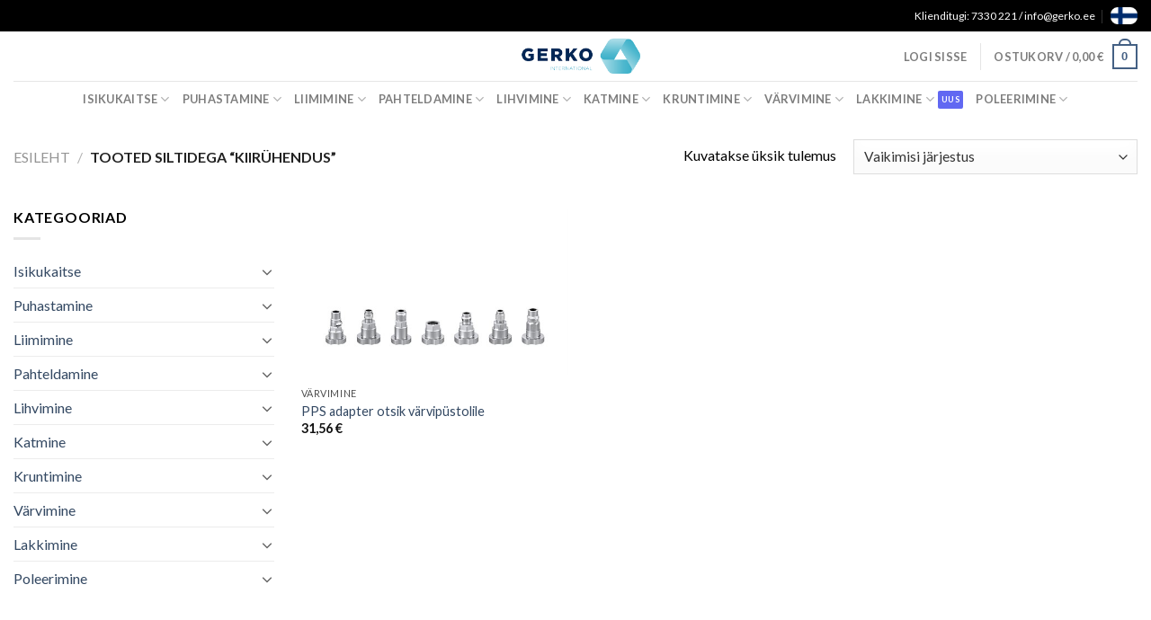

--- FILE ---
content_type: text/html; charset=UTF-8
request_url: https://gerko.ee/tootesilt/kiiruhendus/
body_size: 17466
content:
<!DOCTYPE html>
<!--[if IE 9 ]> <html lang="et" class="ie9 loading-site no-js"> <![endif]-->
<!--[if IE 8 ]> <html lang="et" class="ie8 loading-site no-js"> <![endif]-->
<!--[if (gte IE 9)|!(IE)]><!--><html lang="et" class="loading-site no-js"> <!--<![endif]-->
<head>
	<meta charset="UTF-8" />
	<link rel="profile" href="http://gmpg.org/xfn/11" />
	<link rel="pingback" href="https://gerko.ee/xmlrpc.php" />

	<script>(function(html){html.className = html.className.replace(/\bno-js\b/,'js')})(document.documentElement);</script>
<meta name='robots' content='index, follow, max-image-preview:large, max-snippet:-1, max-video-preview:-1' />
<meta name="viewport" content="width=device-width, initial-scale=1, maximum-scale=1" />
	<!-- This site is optimized with the Yoast SEO plugin v26.7 - https://yoast.com/wordpress/plugins/seo/ -->
	<title>kiirühendus - Gerko</title>
	<link rel="canonical" href="https://gerko.ee/tootesilt/kiiruhendus/" />
	<meta property="og:locale" content="et_EE" />
	<meta property="og:type" content="article" />
	<meta property="og:title" content="kiirühendus - Gerko" />
	<meta property="og:url" content="https://gerko.ee/tootesilt/kiiruhendus/" />
	<meta property="og:site_name" content="Gerko" />
	<meta name="twitter:card" content="summary_large_image" />
	<script type="application/ld+json" class="yoast-schema-graph">{"@context":"https://schema.org","@graph":[{"@type":"CollectionPage","@id":"https://gerko.ee/tootesilt/kiiruhendus/","url":"https://gerko.ee/tootesilt/kiiruhendus/","name":"kiirühendus - Gerko","isPartOf":{"@id":"https://www.gerko.ee/#website"},"primaryImageOfPage":{"@id":"https://gerko.ee/tootesilt/kiiruhendus/#primaryimage"},"image":{"@id":"https://gerko.ee/tootesilt/kiiruhendus/#primaryimage"},"thumbnailUrl":"https://gerko.ee/wp-content/uploads/2022/12/Gerko-adapters.jpg","breadcrumb":{"@id":"https://gerko.ee/tootesilt/kiiruhendus/#breadcrumb"},"inLanguage":"et"},{"@type":"ImageObject","inLanguage":"et","@id":"https://gerko.ee/tootesilt/kiiruhendus/#primaryimage","url":"https://gerko.ee/wp-content/uploads/2022/12/Gerko-adapters.jpg","contentUrl":"https://gerko.ee/wp-content/uploads/2022/12/Gerko-adapters.jpg","width":485,"height":314,"caption":"PPS adapter otsik värvipüstolile gerko"},{"@type":"BreadcrumbList","@id":"https://gerko.ee/tootesilt/kiiruhendus/#breadcrumb","itemListElement":[{"@type":"ListItem","position":1,"name":"Home","item":"https://www.gerko.ee/"},{"@type":"ListItem","position":2,"name":"kiirühendus"}]},{"@type":"WebSite","@id":"https://www.gerko.ee/#website","url":"https://www.gerko.ee/","name":"Gerko","description":"Sinu partner värvidega seotud toodetes","publisher":{"@id":"https://www.gerko.ee/#organization"},"potentialAction":[{"@type":"SearchAction","target":{"@type":"EntryPoint","urlTemplate":"https://www.gerko.ee/?s={search_term_string}"},"query-input":{"@type":"PropertyValueSpecification","valueRequired":true,"valueName":"search_term_string"}}],"inLanguage":"et"},{"@type":"Organization","@id":"https://www.gerko.ee/#organization","name":"Gerko","url":"https://www.gerko.ee/","logo":{"@type":"ImageObject","inLanguage":"et","@id":"https://www.gerko.ee/#/schema/logo/image/","url":"https://gerko.ee/wp-content/uploads/2022/10/logo.png","contentUrl":"https://gerko.ee/wp-content/uploads/2022/10/logo.png","width":239,"height":68,"caption":"Gerko"},"image":{"@id":"https://www.gerko.ee/#/schema/logo/image/"},"sameAs":["https://www.facebook.com/Gerko/","https://www.youtube.com/@gerkointernational3030"]}]}</script>
	<!-- / Yoast SEO plugin. -->


<link rel='dns-prefetch' href='//fonts.googleapis.com' />
<link rel="alternate" type="application/rss+xml" title="Gerko &raquo; RSS" href="https://gerko.ee/feed/" />
<link rel="alternate" type="application/rss+xml" title="Gerko &raquo; Kommentaaride RSS" href="https://gerko.ee/comments/feed/" />
<link rel="alternate" type="application/rss+xml" title="Gerko &raquo; kiirühendus Silt uudisevoog" href="https://gerko.ee/tootesilt/kiiruhendus/feed/" />
<style id='wp-img-auto-sizes-contain-inline-css' type='text/css'>
img:is([sizes=auto i],[sizes^="auto," i]){contain-intrinsic-size:3000px 1500px}
/*# sourceURL=wp-img-auto-sizes-contain-inline-css */
</style>
<style id='wp-emoji-styles-inline-css' type='text/css'>

	img.wp-smiley, img.emoji {
		display: inline !important;
		border: none !important;
		box-shadow: none !important;
		height: 1em !important;
		width: 1em !important;
		margin: 0 0.07em !important;
		vertical-align: -0.1em !important;
		background: none !important;
		padding: 0 !important;
	}
/*# sourceURL=wp-emoji-styles-inline-css */
</style>
<style id='wp-block-library-inline-css' type='text/css'>
:root{--wp-block-synced-color:#7a00df;--wp-block-synced-color--rgb:122,0,223;--wp-bound-block-color:var(--wp-block-synced-color);--wp-editor-canvas-background:#ddd;--wp-admin-theme-color:#007cba;--wp-admin-theme-color--rgb:0,124,186;--wp-admin-theme-color-darker-10:#006ba1;--wp-admin-theme-color-darker-10--rgb:0,107,160.5;--wp-admin-theme-color-darker-20:#005a87;--wp-admin-theme-color-darker-20--rgb:0,90,135;--wp-admin-border-width-focus:2px}@media (min-resolution:192dpi){:root{--wp-admin-border-width-focus:1.5px}}.wp-element-button{cursor:pointer}:root .has-very-light-gray-background-color{background-color:#eee}:root .has-very-dark-gray-background-color{background-color:#313131}:root .has-very-light-gray-color{color:#eee}:root .has-very-dark-gray-color{color:#313131}:root .has-vivid-green-cyan-to-vivid-cyan-blue-gradient-background{background:linear-gradient(135deg,#00d084,#0693e3)}:root .has-purple-crush-gradient-background{background:linear-gradient(135deg,#34e2e4,#4721fb 50%,#ab1dfe)}:root .has-hazy-dawn-gradient-background{background:linear-gradient(135deg,#faaca8,#dad0ec)}:root .has-subdued-olive-gradient-background{background:linear-gradient(135deg,#fafae1,#67a671)}:root .has-atomic-cream-gradient-background{background:linear-gradient(135deg,#fdd79a,#004a59)}:root .has-nightshade-gradient-background{background:linear-gradient(135deg,#330968,#31cdcf)}:root .has-midnight-gradient-background{background:linear-gradient(135deg,#020381,#2874fc)}:root{--wp--preset--font-size--normal:16px;--wp--preset--font-size--huge:42px}.has-regular-font-size{font-size:1em}.has-larger-font-size{font-size:2.625em}.has-normal-font-size{font-size:var(--wp--preset--font-size--normal)}.has-huge-font-size{font-size:var(--wp--preset--font-size--huge)}.has-text-align-center{text-align:center}.has-text-align-left{text-align:left}.has-text-align-right{text-align:right}.has-fit-text{white-space:nowrap!important}#end-resizable-editor-section{display:none}.aligncenter{clear:both}.items-justified-left{justify-content:flex-start}.items-justified-center{justify-content:center}.items-justified-right{justify-content:flex-end}.items-justified-space-between{justify-content:space-between}.screen-reader-text{border:0;clip-path:inset(50%);height:1px;margin:-1px;overflow:hidden;padding:0;position:absolute;width:1px;word-wrap:normal!important}.screen-reader-text:focus{background-color:#ddd;clip-path:none;color:#444;display:block;font-size:1em;height:auto;left:5px;line-height:normal;padding:15px 23px 14px;text-decoration:none;top:5px;width:auto;z-index:100000}html :where(.has-border-color){border-style:solid}html :where([style*=border-top-color]){border-top-style:solid}html :where([style*=border-right-color]){border-right-style:solid}html :where([style*=border-bottom-color]){border-bottom-style:solid}html :where([style*=border-left-color]){border-left-style:solid}html :where([style*=border-width]){border-style:solid}html :where([style*=border-top-width]){border-top-style:solid}html :where([style*=border-right-width]){border-right-style:solid}html :where([style*=border-bottom-width]){border-bottom-style:solid}html :where([style*=border-left-width]){border-left-style:solid}html :where(img[class*=wp-image-]){height:auto;max-width:100%}:where(figure){margin:0 0 1em}html :where(.is-position-sticky){--wp-admin--admin-bar--position-offset:var(--wp-admin--admin-bar--height,0px)}@media screen and (max-width:600px){html :where(.is-position-sticky){--wp-admin--admin-bar--position-offset:0px}}

/*# sourceURL=wp-block-library-inline-css */
</style><link rel='stylesheet' id='wc-blocks-style-css' href='https://gerko.ee/wp-content/plugins/woocommerce/assets/client/blocks/wc-blocks.css?ver=wc-10.3.7' type='text/css' media='all' />
<style id='global-styles-inline-css' type='text/css'>
:root{--wp--preset--aspect-ratio--square: 1;--wp--preset--aspect-ratio--4-3: 4/3;--wp--preset--aspect-ratio--3-4: 3/4;--wp--preset--aspect-ratio--3-2: 3/2;--wp--preset--aspect-ratio--2-3: 2/3;--wp--preset--aspect-ratio--16-9: 16/9;--wp--preset--aspect-ratio--9-16: 9/16;--wp--preset--color--black: #000000;--wp--preset--color--cyan-bluish-gray: #abb8c3;--wp--preset--color--white: #ffffff;--wp--preset--color--pale-pink: #f78da7;--wp--preset--color--vivid-red: #cf2e2e;--wp--preset--color--luminous-vivid-orange: #ff6900;--wp--preset--color--luminous-vivid-amber: #fcb900;--wp--preset--color--light-green-cyan: #7bdcb5;--wp--preset--color--vivid-green-cyan: #00d084;--wp--preset--color--pale-cyan-blue: #8ed1fc;--wp--preset--color--vivid-cyan-blue: #0693e3;--wp--preset--color--vivid-purple: #9b51e0;--wp--preset--gradient--vivid-cyan-blue-to-vivid-purple: linear-gradient(135deg,rgb(6,147,227) 0%,rgb(155,81,224) 100%);--wp--preset--gradient--light-green-cyan-to-vivid-green-cyan: linear-gradient(135deg,rgb(122,220,180) 0%,rgb(0,208,130) 100%);--wp--preset--gradient--luminous-vivid-amber-to-luminous-vivid-orange: linear-gradient(135deg,rgb(252,185,0) 0%,rgb(255,105,0) 100%);--wp--preset--gradient--luminous-vivid-orange-to-vivid-red: linear-gradient(135deg,rgb(255,105,0) 0%,rgb(207,46,46) 100%);--wp--preset--gradient--very-light-gray-to-cyan-bluish-gray: linear-gradient(135deg,rgb(238,238,238) 0%,rgb(169,184,195) 100%);--wp--preset--gradient--cool-to-warm-spectrum: linear-gradient(135deg,rgb(74,234,220) 0%,rgb(151,120,209) 20%,rgb(207,42,186) 40%,rgb(238,44,130) 60%,rgb(251,105,98) 80%,rgb(254,248,76) 100%);--wp--preset--gradient--blush-light-purple: linear-gradient(135deg,rgb(255,206,236) 0%,rgb(152,150,240) 100%);--wp--preset--gradient--blush-bordeaux: linear-gradient(135deg,rgb(254,205,165) 0%,rgb(254,45,45) 50%,rgb(107,0,62) 100%);--wp--preset--gradient--luminous-dusk: linear-gradient(135deg,rgb(255,203,112) 0%,rgb(199,81,192) 50%,rgb(65,88,208) 100%);--wp--preset--gradient--pale-ocean: linear-gradient(135deg,rgb(255,245,203) 0%,rgb(182,227,212) 50%,rgb(51,167,181) 100%);--wp--preset--gradient--electric-grass: linear-gradient(135deg,rgb(202,248,128) 0%,rgb(113,206,126) 100%);--wp--preset--gradient--midnight: linear-gradient(135deg,rgb(2,3,129) 0%,rgb(40,116,252) 100%);--wp--preset--font-size--small: 13px;--wp--preset--font-size--medium: 20px;--wp--preset--font-size--large: 36px;--wp--preset--font-size--x-large: 42px;--wp--preset--spacing--20: 0.44rem;--wp--preset--spacing--30: 0.67rem;--wp--preset--spacing--40: 1rem;--wp--preset--spacing--50: 1.5rem;--wp--preset--spacing--60: 2.25rem;--wp--preset--spacing--70: 3.38rem;--wp--preset--spacing--80: 5.06rem;--wp--preset--shadow--natural: 6px 6px 9px rgba(0, 0, 0, 0.2);--wp--preset--shadow--deep: 12px 12px 50px rgba(0, 0, 0, 0.4);--wp--preset--shadow--sharp: 6px 6px 0px rgba(0, 0, 0, 0.2);--wp--preset--shadow--outlined: 6px 6px 0px -3px rgb(255, 255, 255), 6px 6px rgb(0, 0, 0);--wp--preset--shadow--crisp: 6px 6px 0px rgb(0, 0, 0);}:where(.is-layout-flex){gap: 0.5em;}:where(.is-layout-grid){gap: 0.5em;}body .is-layout-flex{display: flex;}.is-layout-flex{flex-wrap: wrap;align-items: center;}.is-layout-flex > :is(*, div){margin: 0;}body .is-layout-grid{display: grid;}.is-layout-grid > :is(*, div){margin: 0;}:where(.wp-block-columns.is-layout-flex){gap: 2em;}:where(.wp-block-columns.is-layout-grid){gap: 2em;}:where(.wp-block-post-template.is-layout-flex){gap: 1.25em;}:where(.wp-block-post-template.is-layout-grid){gap: 1.25em;}.has-black-color{color: var(--wp--preset--color--black) !important;}.has-cyan-bluish-gray-color{color: var(--wp--preset--color--cyan-bluish-gray) !important;}.has-white-color{color: var(--wp--preset--color--white) !important;}.has-pale-pink-color{color: var(--wp--preset--color--pale-pink) !important;}.has-vivid-red-color{color: var(--wp--preset--color--vivid-red) !important;}.has-luminous-vivid-orange-color{color: var(--wp--preset--color--luminous-vivid-orange) !important;}.has-luminous-vivid-amber-color{color: var(--wp--preset--color--luminous-vivid-amber) !important;}.has-light-green-cyan-color{color: var(--wp--preset--color--light-green-cyan) !important;}.has-vivid-green-cyan-color{color: var(--wp--preset--color--vivid-green-cyan) !important;}.has-pale-cyan-blue-color{color: var(--wp--preset--color--pale-cyan-blue) !important;}.has-vivid-cyan-blue-color{color: var(--wp--preset--color--vivid-cyan-blue) !important;}.has-vivid-purple-color{color: var(--wp--preset--color--vivid-purple) !important;}.has-black-background-color{background-color: var(--wp--preset--color--black) !important;}.has-cyan-bluish-gray-background-color{background-color: var(--wp--preset--color--cyan-bluish-gray) !important;}.has-white-background-color{background-color: var(--wp--preset--color--white) !important;}.has-pale-pink-background-color{background-color: var(--wp--preset--color--pale-pink) !important;}.has-vivid-red-background-color{background-color: var(--wp--preset--color--vivid-red) !important;}.has-luminous-vivid-orange-background-color{background-color: var(--wp--preset--color--luminous-vivid-orange) !important;}.has-luminous-vivid-amber-background-color{background-color: var(--wp--preset--color--luminous-vivid-amber) !important;}.has-light-green-cyan-background-color{background-color: var(--wp--preset--color--light-green-cyan) !important;}.has-vivid-green-cyan-background-color{background-color: var(--wp--preset--color--vivid-green-cyan) !important;}.has-pale-cyan-blue-background-color{background-color: var(--wp--preset--color--pale-cyan-blue) !important;}.has-vivid-cyan-blue-background-color{background-color: var(--wp--preset--color--vivid-cyan-blue) !important;}.has-vivid-purple-background-color{background-color: var(--wp--preset--color--vivid-purple) !important;}.has-black-border-color{border-color: var(--wp--preset--color--black) !important;}.has-cyan-bluish-gray-border-color{border-color: var(--wp--preset--color--cyan-bluish-gray) !important;}.has-white-border-color{border-color: var(--wp--preset--color--white) !important;}.has-pale-pink-border-color{border-color: var(--wp--preset--color--pale-pink) !important;}.has-vivid-red-border-color{border-color: var(--wp--preset--color--vivid-red) !important;}.has-luminous-vivid-orange-border-color{border-color: var(--wp--preset--color--luminous-vivid-orange) !important;}.has-luminous-vivid-amber-border-color{border-color: var(--wp--preset--color--luminous-vivid-amber) !important;}.has-light-green-cyan-border-color{border-color: var(--wp--preset--color--light-green-cyan) !important;}.has-vivid-green-cyan-border-color{border-color: var(--wp--preset--color--vivid-green-cyan) !important;}.has-pale-cyan-blue-border-color{border-color: var(--wp--preset--color--pale-cyan-blue) !important;}.has-vivid-cyan-blue-border-color{border-color: var(--wp--preset--color--vivid-cyan-blue) !important;}.has-vivid-purple-border-color{border-color: var(--wp--preset--color--vivid-purple) !important;}.has-vivid-cyan-blue-to-vivid-purple-gradient-background{background: var(--wp--preset--gradient--vivid-cyan-blue-to-vivid-purple) !important;}.has-light-green-cyan-to-vivid-green-cyan-gradient-background{background: var(--wp--preset--gradient--light-green-cyan-to-vivid-green-cyan) !important;}.has-luminous-vivid-amber-to-luminous-vivid-orange-gradient-background{background: var(--wp--preset--gradient--luminous-vivid-amber-to-luminous-vivid-orange) !important;}.has-luminous-vivid-orange-to-vivid-red-gradient-background{background: var(--wp--preset--gradient--luminous-vivid-orange-to-vivid-red) !important;}.has-very-light-gray-to-cyan-bluish-gray-gradient-background{background: var(--wp--preset--gradient--very-light-gray-to-cyan-bluish-gray) !important;}.has-cool-to-warm-spectrum-gradient-background{background: var(--wp--preset--gradient--cool-to-warm-spectrum) !important;}.has-blush-light-purple-gradient-background{background: var(--wp--preset--gradient--blush-light-purple) !important;}.has-blush-bordeaux-gradient-background{background: var(--wp--preset--gradient--blush-bordeaux) !important;}.has-luminous-dusk-gradient-background{background: var(--wp--preset--gradient--luminous-dusk) !important;}.has-pale-ocean-gradient-background{background: var(--wp--preset--gradient--pale-ocean) !important;}.has-electric-grass-gradient-background{background: var(--wp--preset--gradient--electric-grass) !important;}.has-midnight-gradient-background{background: var(--wp--preset--gradient--midnight) !important;}.has-small-font-size{font-size: var(--wp--preset--font-size--small) !important;}.has-medium-font-size{font-size: var(--wp--preset--font-size--medium) !important;}.has-large-font-size{font-size: var(--wp--preset--font-size--large) !important;}.has-x-large-font-size{font-size: var(--wp--preset--font-size--x-large) !important;}
/*# sourceURL=global-styles-inline-css */
</style>

<style id='classic-theme-styles-inline-css' type='text/css'>
/*! This file is auto-generated */
.wp-block-button__link{color:#fff;background-color:#32373c;border-radius:9999px;box-shadow:none;text-decoration:none;padding:calc(.667em + 2px) calc(1.333em + 2px);font-size:1.125em}.wp-block-file__button{background:#32373c;color:#fff;text-decoration:none}
/*# sourceURL=/wp-includes/css/classic-themes.min.css */
</style>
<style id='woocommerce-inline-inline-css' type='text/css'>
.woocommerce form .form-row .required { visibility: visible; }
/*# sourceURL=woocommerce-inline-inline-css */
</style>
<link rel='stylesheet' id='brands-styles-css' href='https://gerko.ee/wp-content/plugins/woocommerce/assets/css/brands.css?ver=10.3.7' type='text/css' media='all' />
<link rel='stylesheet' id='flatsome-main-css' href='https://gerko.ee/wp-content/themes/flatsome/assets/css/flatsome.css?ver=3.14.3' type='text/css' media='all' />
<style id='flatsome-main-inline-css' type='text/css'>
@font-face {
				font-family: "fl-icons";
				font-display: block;
				src: url(https://gerko.ee/wp-content/themes/flatsome/assets/css/icons/fl-icons.eot?v=3.14.3);
				src:
					url(https://gerko.ee/wp-content/themes/flatsome/assets/css/icons/fl-icons.eot#iefix?v=3.14.3) format("embedded-opentype"),
					url(https://gerko.ee/wp-content/themes/flatsome/assets/css/icons/fl-icons.woff2?v=3.14.3) format("woff2"),
					url(https://gerko.ee/wp-content/themes/flatsome/assets/css/icons/fl-icons.ttf?v=3.14.3) format("truetype"),
					url(https://gerko.ee/wp-content/themes/flatsome/assets/css/icons/fl-icons.woff?v=3.14.3) format("woff"),
					url(https://gerko.ee/wp-content/themes/flatsome/assets/css/icons/fl-icons.svg?v=3.14.3#fl-icons) format("svg");
			}
/*# sourceURL=flatsome-main-inline-css */
</style>
<link rel='stylesheet' id='flatsome-shop-css' href='https://gerko.ee/wp-content/themes/flatsome/assets/css/flatsome-shop.css?ver=3.14.3' type='text/css' media='all' />
<link rel='stylesheet' id='flatsome-style-css' href='https://gerko.ee/wp-content/themes/flatsome/style.css?ver=3.14.3' type='text/css' media='all' />
<link rel='stylesheet' id='flatsome-googlefonts-css' href='//fonts.googleapis.com/css?family=Lato%3Aregular%2C700%2C400%2C700%7CDancing+Script%3Aregular%2C400&#038;display=swap&#038;ver=3.9' type='text/css' media='all' />
<script type="text/javascript" src="https://gerko.ee/wp-includes/js/jquery/jquery.min.js?ver=3.7.1" id="jquery-core-js"></script>
<script type="text/javascript" src="https://gerko.ee/wp-includes/js/jquery/jquery-migrate.min.js?ver=3.4.1" id="jquery-migrate-js"></script>
<script type="text/javascript" src="https://gerko.ee/wp-content/plugins/woocommerce/assets/js/jquery-blockui/jquery.blockUI.min.js?ver=2.7.0-wc.10.3.7" id="wc-jquery-blockui-js" defer="defer" data-wp-strategy="defer"></script>
<script type="text/javascript" id="wc-add-to-cart-js-extra">
/* <![CDATA[ */
var wc_add_to_cart_params = {"ajax_url":"/wp-admin/admin-ajax.php","wc_ajax_url":"/?wc-ajax=%%endpoint%%","i18n_view_cart":"Vaata ostukorvi","cart_url":"https://gerko.ee","is_cart":"","cart_redirect_after_add":"no"};
//# sourceURL=wc-add-to-cart-js-extra
/* ]]> */
</script>
<script type="text/javascript" src="https://gerko.ee/wp-content/plugins/woocommerce/assets/js/frontend/add-to-cart.min.js?ver=10.3.7" id="wc-add-to-cart-js" defer="defer" data-wp-strategy="defer"></script>
<script type="text/javascript" src="https://gerko.ee/wp-content/plugins/woocommerce/assets/js/js-cookie/js.cookie.min.js?ver=2.1.4-wc.10.3.7" id="wc-js-cookie-js" defer="defer" data-wp-strategy="defer"></script>
<script type="text/javascript" id="woocommerce-js-extra">
/* <![CDATA[ */
var woocommerce_params = {"ajax_url":"/wp-admin/admin-ajax.php","wc_ajax_url":"/?wc-ajax=%%endpoint%%","i18n_password_show":"Show password","i18n_password_hide":"Hide password"};
//# sourceURL=woocommerce-js-extra
/* ]]> */
</script>
<script type="text/javascript" src="https://gerko.ee/wp-content/plugins/woocommerce/assets/js/frontend/woocommerce.min.js?ver=10.3.7" id="woocommerce-js" defer="defer" data-wp-strategy="defer"></script>
<link rel="https://api.w.org/" href="https://gerko.ee/wp-json/" /><link rel="alternate" title="JSON" type="application/json" href="https://gerko.ee/wp-json/wp/v2/product_tag/241" /><link rel="EditURI" type="application/rsd+xml" title="RSD" href="https://gerko.ee/xmlrpc.php?rsd" />
<meta name="generator" content="WordPress 6.9" />
<meta name="generator" content="WooCommerce 10.3.7" />
<style>.bg{opacity: 0; transition: opacity 1s; -webkit-transition: opacity 1s;} .bg-loaded{opacity: 1;}</style><!--[if IE]><link rel="stylesheet" type="text/css" href="https://gerko.ee/wp-content/themes/flatsome/assets/css/ie-fallback.css"><script src="//cdnjs.cloudflare.com/ajax/libs/html5shiv/3.6.1/html5shiv.js"></script><script>var head = document.getElementsByTagName('head')[0],style = document.createElement('style');style.type = 'text/css';style.styleSheet.cssText = ':before,:after{content:none !important';head.appendChild(style);setTimeout(function(){head.removeChild(style);}, 0);</script><script src="https://gerko.ee/wp-content/themes/flatsome/assets/libs/ie-flexibility.js"></script><![endif]-->	<noscript><style>.woocommerce-product-gallery{ opacity: 1 !important; }</style></noscript>
	<link rel="icon" href="https://gerko.ee/wp-content/uploads/2022/12/309074360_647619470392023_4357193401093107232_n-removebg-preview-100x100.png" sizes="32x32" />
<link rel="icon" href="https://gerko.ee/wp-content/uploads/2022/12/309074360_647619470392023_4357193401093107232_n-removebg-preview-280x280.png" sizes="192x192" />
<link rel="apple-touch-icon" href="https://gerko.ee/wp-content/uploads/2022/12/309074360_647619470392023_4357193401093107232_n-removebg-preview-280x280.png" />
<meta name="msapplication-TileImage" content="https://gerko.ee/wp-content/uploads/2022/12/309074360_647619470392023_4357193401093107232_n-removebg-preview-280x280.png" />
<style id="custom-css" type="text/css">:root {--primary-color: #446084;}.full-width .ubermenu-nav, .container, .row{max-width: 1320px}.row.row-collapse{max-width: 1290px}.row.row-small{max-width: 1312.5px}.row.row-large{max-width: 1350px}.header-main{height: 55px}#logo img{max-height: 55px}#logo{width:148px;}.header-bottom{min-height: 32px}.header-top{min-height: 35px}.transparent .header-main{height: 30px}.transparent #logo img{max-height: 30px}.has-transparent + .page-title:first-of-type,.has-transparent + #main > .page-title,.has-transparent + #main > div > .page-title,.has-transparent + #main .page-header-wrapper:first-of-type .page-title{padding-top: 110px;}.transparent .header-wrapper{background-color: #ffffff!important;}.transparent .top-divider{display: none;}.header.show-on-scroll,.stuck .header-main{height:70px!important}.stuck #logo img{max-height: 70px!important}.search-form{ width: 100%;}.header-bottom {background-color: #ffffff}.top-bar-nav > li > a{line-height: 16px }.header-main .nav > li > a{line-height: 16px }.header-bottom-nav > li > a{line-height: 20px }@media (max-width: 549px) {.header-main{height: 70px}#logo img{max-height: 70px}}.header-top{background-color:#000000!important;}/* Background Color */[data-icon-label]:after, .secondary.is-underline:hover,.secondary.is-outline:hover,.icon-label,.button.secondary:not(.is-outline),.button.alt:not(.is-outline), .badge-inner.on-sale, .button.checkout, .single_add_to_cart_button, .current .breadcrumb-step{ background-color:#2d7e17; }[data-text-bg="secondary"]{background-color: #2d7e17;}/* Color */.secondary.is-underline,.secondary.is-link, .secondary.is-outline,.stars a.active, .star-rating:before, .woocommerce-page .star-rating:before,.star-rating span:before, .color-secondary{color: #2d7e17}/* Color !important */[data-text-color="secondary"]{color: #2d7e17!important;}/* Border */.secondary.is-outline:hover{border-color:#2d7e17}body{font-family:"Lato", sans-serif}body{font-weight: 400}body{color: #000000}.nav > li > a {font-family:"Lato", sans-serif;}.mobile-sidebar-levels-2 .nav > li > ul > li > a {font-family:"Lato", sans-serif;}.nav > li > a {font-weight: 700;}.mobile-sidebar-levels-2 .nav > li > ul > li > a {font-weight: 700;}h1,h2,h3,h4,h5,h6,.heading-font, .off-canvas-center .nav-sidebar.nav-vertical > li > a{font-family: "Lato", sans-serif;}h1,h2,h3,h4,h5,h6,.heading-font,.banner h1,.banner h2{font-weight: 700;}button,.button{text-transform: none;}.alt-font{font-family: "Dancing Script", sans-serif;}.alt-font{font-weight: 400!important;}@media screen and (min-width: 550px){.products .box-vertical .box-image{min-width: 600px!important;width: 600px!important;}}.footer-2{background-color: #ffffff}.absolute-footer, html{background-color: #ffffff}/* Custom CSS */.label-new.menu-item>a:after, .label-hot.menu-item>a:after, .label-sale.menu-item>a:after, .label-popular.menu-item>a:after, .label-custom.menu-item>a:after {text-transform: uppercase;font-size: 9px;font-weight: bolder;padding: 4px;border-radius: 2px;line-height: 12px;top: 1px;letter-spacing: 0.05em;margin-left: 4px;display: inline-block;position: relative;}.label-new.menu-item>a:after {content: 'Uus' !important; /* Change Text */background-color: #6168F2;/* Change BG color */color: #FFFFFF; /* Change Text color */}.label-hot.menu-item>a:after {content: 'Hot !important';background-color: #35CE9D;color: #FFFFFF;}.label-sale.menu-item>a:after {content: 'Sale' !important;background-color: #FC6070;color: #FFFFFF;}.label-custom.menu-item > a:after {content: 'Custom';background-color: #262626;color: #FFFFFF;}.label-new.menu-item > a:after{content:"New";}.label-hot.menu-item > a:after{content:"Hot";}.label-sale.menu-item > a:after{content:"Sale";}.label-popular.menu-item > a:after{content:"Popular";}</style>		<style type="text/css" id="wp-custom-css">
			
#main > div.checkout-page-title.page-title{ display:none }

.large-7 {
    max-width: 100%;
    flex-basis: 100%;
		padding-bottom: 0px;
}

.large-5 {
    max-width: 100%;
    flex-basis: 100%;
}

element.style {
    display: flex;
    flex-direction: row;
    justify-content: center;
    align-items: center;
}

.has-border {
    border: 0px solid #446084;
    padding: 0px 3px 30px;
}

ul.wc_payment_methods.payment_methods.methods {
    display: flex;
    justify-content: center;
    align-items: center;
		gap: 20px;
		flex-wrap: wrap;
}

#order_review > table > thead {
    display: none;
}

h3#order_review_heading {
    display: none;
}

#order_review > table > tbody {
    display: none;
}


#order_review > table > tfoot > tr.cart-subtotal {
    display: none;
}

.woocommerce-billing-fields__field-wrapper {
    padding: 0 20% 0 20%;
}

ul#shipping_method {
    display: flex;
    align-content: center;
    justify-content: center;
    align-items: center;
		gap: 20px;
		flex-wrap: wrap;
}

[type="radio"] {
	opacity:0;
	position: fixed;
  width: 0;
}

[type="radio"] + label {
    display: inline-block;
    background-color: #ddd;
    padding: 10px 20px;
    border: 2px solid #40e2f7;
    border-radius: 4px;
		cursor:pointer;
}

[type="radio"]:checked + label {
    background-color:#40e2f7;
    border-color: #40e2f7;
}

[type="radio"] + label:hover {
  background-color: #dfd;
}

/* all kahtlane kas jätta või jätta tekst aind mitte pilt */

#payment > ul > li.wc_payment_method.payment_method_swedbank > label {
    color: transparent;
    text-indent: -71px;
    width: 100%;
    display: flex;
    overflow: hidden;
}

#payment > ul > li.wc_payment_method.payment_method_seb > label {
    color: transparent;
    text-indent: -20px;
    width: 100%;
    display: flex;
    overflow: hidden;
}

#payment > ul > li.wc_payment_method.payment_method_lhv > label {
    color: transparent;
    text-indent: -30px;
    width: 100%;
    display: flex;
    overflow: hidden;
}

#payment > ul > li.wc_payment_method.payment_method_krediidipank > label {
    color: transparent;
    text-indent: -71px;
    width: 100%;
    display: flex;
    overflow: hidden;
}

#payment > ul > li.wc_payment_method.payment_method_nordea_ipizza > label {
    color: transparent;
    text-indent: -71px;
    width: 100%;
    display: flex;
    overflow: hidden;
}

/* Ei näita OSC kulleri ajavahemikke */
/*
#order_review > table > tfoot > tr.wc_shipping_smartpost.wc-esm-method--smartpost-courier {
    display: none;
}
*/

/* OSC kuller viimaseks */

#shipping_method > li:nth-child(2) {
    order: 1;
}

#payment > div {
    display: flex;
		flex-direction: column;
		align-items: center;
    justify-content: center;
		padding-top: 20px;
}

#main > div.cart-container.container.page-wrapper.page-checkout > div > h3:nth-child(4) > div > div.woocommerce.row.row-large.row-divided > div.col.large-7.pb-0 > form > div > table > tbody > tr:nth-child(3) {
	display: none;
}

/* et pangalinkidel borderit ei oleks */

.payment_methods li+li {
    padding-top: 0px; 
    border-top: 0px solid #ececec; 
}

/* Riik piirkond Eesti peab olema aga ma peidan lihtsalt ära */

p#billing_country_field {
    opacity: 0%;
    font-size: 1px;
}


/* Eemaldab LISAINFO */
#customer_details > div:nth-child(2) > div.woocommerce-additional-fields > h3 {
    opacity: 0%;
    font-size: 1px;
}

/* teeb kogusumma korralikumaks */
tr.order-total {
    display: flex;
    align-content: center;
    align-items: center;
    justify-content: flex-start;
    padding-top: 20px;
}

.shop_table thead th, .shop_table .order-total td, .shop_table .order-total th {
    border-width: 0px;
}

button#place_order {
    margin-left: 20px;
		border-radius: 4px;
		width: 50%
}

/* Paypal joondus */
div#ppc-button-ppcp-gateway {
    display: flex;
    align-content: center;
    justify-content: center;
    align-items: center;
}

/* Paypal kast teistega sama suureks */
#payment > ul > li.wc_payment_method.payment_method_ppcp-gateway > label {
    display: flex;
}


img {
    border-radius: 0.5rem;
    object-fit: fill !important;
}

#payment > ul > li.wc_payment_method.payment_method_krediidipank > label > img {
    width: 70px;
    height: 31px;
}		</style>
		</head>

<body class="archive tax-product_tag term-kiiruhendus term-241 wp-theme-flatsome theme-flatsome woocommerce woocommerce-page woocommerce-no-js full-width lightbox nav-dropdown-has-arrow nav-dropdown-has-shadow nav-dropdown-has-border">


<a class="skip-link screen-reader-text" href="#main">Skip to content</a>

<div id="wrapper">

	
	<header id="header" class="header has-sticky sticky-jump">
		<div class="header-wrapper">
			<div id="top-bar" class="header-top hide-for-sticky nav-dark">
    <div class="flex-row container">
      <div class="flex-col hide-for-medium flex-left">
          <ul class="nav nav-left medium-nav-center nav-small  nav-divided">
                        </ul>
      </div>

      <div class="flex-col hide-for-medium flex-center">
          <ul class="nav nav-center nav-small  nav-divided">
                        </ul>
      </div>

      <div class="flex-col hide-for-medium flex-right">
         <ul class="nav top-bar-nav nav-right nav-small  nav-divided">
              <li class="html custom html_top_right_text">Klienditugi: 7330 221 / info@gerko.ee</li><li class="html custom html_topbar_right"><a href=https://www.gerko.fi><img src="https://www.gerko.ee/wp-content/uploads/2024/05/Flag_of_Finland.svg.png" width=30></a></li>          </ul>
      </div>

            <div class="flex-col show-for-medium flex-grow">
          <ul class="nav nav-center nav-small mobile-nav  nav-divided">
              <li class="html custom html_topbar_left">Klienditugi: +372 7330 221 / info@gerko.ee</li>          </ul>
      </div>
      
    </div>
</div>
<div id="masthead" class="header-main show-logo-center">
      <div class="header-inner flex-row container logo-center medium-logo-center" role="navigation">

          <!-- Logo -->
          <div id="logo" class="flex-col logo">
            <!-- Header logo -->
<a href="https://gerko.ee/" title="Gerko - Sinu partner värvidega seotud toodetes" rel="home">
    <img width="148" height="55" src="http://gerko.ee/wp-content/uploads/2022/12/logo-removebg-preview.png" class="header_logo header-logo" alt="Gerko"/><img  width="148" height="55" src="http://gerko.ee/wp-content/uploads/2022/12/logo-removebg-preview.png" class="header-logo-dark" alt="Gerko"/></a>
          </div>

          <!-- Mobile Left Elements -->
          <div class="flex-col show-for-medium flex-left">
            <ul class="mobile-nav nav nav-left ">
              <li class="nav-icon has-icon">
  		<a href="#" data-open="#main-menu" data-pos="left" data-bg="main-menu-overlay" data-color="" class="is-small" aria-label="Menu" aria-controls="main-menu" aria-expanded="false">
		
		  <i class="icon-menu" ></i>
		  		</a>
	</li>            </ul>
          </div>

          <!-- Left Elements -->
          <div class="flex-col hide-for-medium flex-left
            ">
            <ul class="header-nav header-nav-main nav nav-left  nav-uppercase" >
                          </ul>
          </div>

          <!-- Right Elements -->
          <div class="flex-col hide-for-medium flex-right">
            <ul class="header-nav header-nav-main nav nav-right  nav-uppercase">
              <li class="account-item has-icon
    "
>

<a href="https://gerko.ee/my-account/"
    class="nav-top-link nav-top-not-logged-in "
    data-open="#login-form-popup"  >
    <span>
    Logi sisse      </span>
  
</a>



</li>
<li class="header-divider"></li><li class="cart-item has-icon has-dropdown">

<a href="https://gerko.ee" title="Ostukorv" class="header-cart-link is-small">


<span class="header-cart-title">
   Ostukorv   /      <span class="cart-price"><span class="woocommerce-Price-amount amount"><bdi>0,00&nbsp;<span class="woocommerce-Price-currencySymbol">&euro;</span></bdi></span></span>
  </span>

    <span class="cart-icon image-icon">
    <strong>0</strong>
  </span>
  </a>

 <ul class="nav-dropdown nav-dropdown-default">
    <li class="html widget_shopping_cart">
      <div class="widget_shopping_cart_content">
        

	<p class="woocommerce-mini-cart__empty-message">Ostukorvis ei ole tooteid.</p>


      </div>
    </li>
     </ul>

</li>
            </ul>
          </div>

          <!-- Mobile Right Elements -->
          <div class="flex-col show-for-medium flex-right">
            <ul class="mobile-nav nav nav-right ">
              <li class="cart-item has-icon">

      <a href="https://gerko.ee" class="header-cart-link off-canvas-toggle nav-top-link is-small" data-open="#cart-popup" data-class="off-canvas-cart" title="Ostukorv" data-pos="right">
  
    <span class="cart-icon image-icon">
    <strong>0</strong>
  </span>
  </a>


  <!-- Cart Sidebar Popup -->
  <div id="cart-popup" class="mfp-hide widget_shopping_cart">
  <div class="cart-popup-inner inner-padding">
      <div class="cart-popup-title text-center">
          <h4 class="uppercase">Ostukorv</h4>
          <div class="is-divider"></div>
      </div>
      <div class="widget_shopping_cart_content">
          

	<p class="woocommerce-mini-cart__empty-message">Ostukorvis ei ole tooteid.</p>


      </div>
             <div class="cart-sidebar-content relative"></div>  </div>
  </div>

</li>
            </ul>
          </div>

      </div>
     
            <div class="container"><div class="top-divider full-width"></div></div>
      </div><div id="wide-nav" class="header-bottom wide-nav flex-has-center hide-for-medium">
    <div class="flex-row container">

            
                        <div class="flex-col hide-for-medium flex-center">
                <ul class="nav header-nav header-bottom-nav nav-center  nav-line-bottom nav-uppercase">
                    <li id="menu-item-532" class="menu-item menu-item-type-custom menu-item-object-custom menu-item-has-children menu-item-532 menu-item-design-default has-dropdown"><a href="https://gerko.ee/tootekategooria/isikukaitse/" class="nav-top-link">Isikukaitse<i class="icon-angle-down" ></i></a>
<ul class="sub-menu nav-dropdown nav-dropdown-default">
	<li id="menu-item-1462" class="menu-item menu-item-type-custom menu-item-object-custom menu-item-1462"><a href="https://gerko.ee/tootekategooria/isikukaitse/katepesu/">Kätepesu</a></li>
	<li id="menu-item-533" class="menu-item menu-item-type-custom menu-item-object-custom menu-item-533"><a href="https://gerko.ee/tootekategooria/isikukaitse/kindad/">Kindad</a></li>
	<li id="menu-item-535" class="menu-item menu-item-type-custom menu-item-object-custom menu-item-535"><a href="https://gerko.ee/tootekategooria/isikukaitse/maskid/">Maskid</a></li>
	<li id="menu-item-534" class="menu-item menu-item-type-custom menu-item-object-custom menu-item-534"><a href="https://gerko.ee/tootekategooria/isikukaitse/kombinesoonid/">Kombinesoonid</a></li>
</ul>
</li>
<li id="menu-item-800" class="menu-item menu-item-type-custom menu-item-object-custom menu-item-has-children menu-item-800 menu-item-design-default has-dropdown"><a href="https://gerko.ee/tootekategooria/puhastamine/" class="nav-top-link">Puhastamine<i class="icon-angle-down" ></i></a>
<ul class="sub-menu nav-dropdown nav-dropdown-default">
	<li id="menu-item-1486" class="menu-item menu-item-type-custom menu-item-object-custom menu-item-1486"><a href="https://gerko.ee/tootekategooria/puhastamine/puhastusvahendid">Puhastusvahendid</a></li>
	<li id="menu-item-801" class="menu-item menu-item-type-custom menu-item-object-custom menu-item-801"><a href="https://gerko.ee/tootekategooria/puhastamine/lapid">Lapid</a></li>
</ul>
</li>
<li id="menu-item-527" class="menu-item menu-item-type-custom menu-item-object-custom menu-item-has-children menu-item-527 menu-item-design-default has-dropdown"><a href="https://gerko.ee/tootekategooria/liimimine/" class="nav-top-link">Liimimine<i class="icon-angle-down" ></i></a>
<ul class="sub-menu nav-dropdown nav-dropdown-default">
	<li id="menu-item-1449" class="menu-item menu-item-type-custom menu-item-object-custom menu-item-1449"><a href="https://gerko.ee/tootekategooria/liimimine/hermeetikud/">Hermeetikud</a></li>
	<li id="menu-item-529" class="menu-item menu-item-type-custom menu-item-object-custom menu-item-529"><a href="https://gerko.ee/tootekategooria/liimimine/liimid/">Liimid</a></li>
	<li id="menu-item-530" class="menu-item menu-item-type-custom menu-item-object-custom menu-item-530"><a href="https://gerko.ee/tootekategooria/liimimine/liimipustolid-ja-otsikud/">Liimipüstolid ja otsikud</a></li>
	<li id="menu-item-531" class="menu-item menu-item-type-custom menu-item-object-custom menu-item-531"><a href="https://gerko.ee/tootekategooria/liimimine/liimi-eemaldamine/">Liimi eemaldamine</a></li>
</ul>
</li>
<li id="menu-item-536" class="menu-item menu-item-type-custom menu-item-object-custom menu-item-has-children menu-item-536 menu-item-design-default has-dropdown"><a href="https://gerko.ee/tootekategooria/pahteldamine/" class="nav-top-link">Pahteldamine<i class="icon-angle-down" ></i></a>
<ul class="sub-menu nav-dropdown nav-dropdown-default">
	<li id="menu-item-537" class="menu-item menu-item-type-custom menu-item-object-custom menu-item-537"><a href="https://gerko.ee/tootekategooria/pahteldamine/pahtlid/">Pahtlid</a></li>
	<li id="menu-item-538" class="menu-item menu-item-type-custom menu-item-object-custom menu-item-538"><a href="https://gerko.ee/tootekategooria/pahteldamine/pahteldamise-abimaterjalid/">Pahteldamise abimaterjalid</a></li>
</ul>
</li>
<li id="menu-item-516" class="menu-item menu-item-type-custom menu-item-object-custom menu-item-has-children menu-item-516 menu-item-design-default has-dropdown"><a href="https://gerko.ee/tootekategooria/lihvimine/" class="nav-top-link">Lihvimine<i class="icon-angle-down" ></i></a>
<ul class="sub-menu nav-dropdown nav-dropdown-default">
	<li id="menu-item-517" class="menu-item menu-item-type-custom menu-item-object-custom menu-item-517"><a href="https://gerko.ee/tootekategooria/lihvimine/hoovlid/">Höövlid</a></li>
	<li id="menu-item-518" class="menu-item menu-item-type-custom menu-item-object-custom menu-item-518"><a href="https://gerko.ee/tootekategooria/lihvimine/karukeeled/">Karukeeled</a></li>
	<li id="menu-item-519" class="menu-item menu-item-type-custom menu-item-object-custom menu-item-519"><a href="https://gerko.ee/tootekategooria/lihvimine/kasnad/">Käsnad</a></li>
	<li id="menu-item-520" class="menu-item menu-item-type-custom menu-item-object-custom menu-item-520"><a href="https://gerko.ee/tootekategooria/lihvimine/kettad/">Kettad</a></li>
	<li id="menu-item-525" class="menu-item menu-item-type-custom menu-item-object-custom menu-item-525"><a href="https://gerko.ee/tootekategooria/lihvimine/vesipaberid/">Vesipaberid</a></li>
	<li id="menu-item-1553" class="menu-item menu-item-type-custom menu-item-object-custom menu-item-1553"><a href="https://gerko.ee/tootekategooria/lihvimine/lihvimisklotsid/">Lihvimisklotsid</a></li>
	<li id="menu-item-523" class="menu-item menu-item-type-custom menu-item-object-custom menu-item-523"><a href="https://gerko.ee/tootekategooria/lihvimine/lihvimismasinad/">Lihvimismasinad</a></li>
</ul>
</li>
<li id="menu-item-507" class="menu-item menu-item-type-custom menu-item-object-custom menu-item-has-children menu-item-507 menu-item-design-default has-dropdown"><a href="https://gerko.ee/tootekategooria/katmine/" class="nav-top-link">Katmine<i class="icon-angle-down" ></i></a>
<ul class="sub-menu nav-dropdown nav-dropdown-default">
	<li id="menu-item-509" class="menu-item menu-item-type-custom menu-item-object-custom menu-item-509"><a href="https://gerko.ee/tootekategooria/katmine/kattekiled/">Kattekiled</a></li>
	<li id="menu-item-1565" class="menu-item menu-item-type-custom menu-item-object-custom menu-item-1565"><a href="https://gerko.ee/tootekategooria/katmine/kattepaberid">Kattepaberid</a></li>
	<li id="menu-item-511" class="menu-item menu-item-type-custom menu-item-object-custom menu-item-511"><a href="https://gerko.ee/tootekategooria/katmine/teibid/">Teibid</a></li>
	<li id="menu-item-513" class="menu-item menu-item-type-custom menu-item-object-custom menu-item-513"><a href="https://gerko.ee/tootekategooria/katmine/vahtteibid/">Vahtteibid</a></li>
</ul>
</li>
<li id="menu-item-539" class="menu-item menu-item-type-custom menu-item-object-custom menu-item-has-children menu-item-539 menu-item-design-default has-dropdown"><a href="https://gerko.ee/tootekategooria/kruntimine/" class="nav-top-link">Kruntimine<i class="icon-angle-down" ></i></a>
<ul class="sub-menu nav-dropdown nav-dropdown-default">
	<li id="menu-item-787" class="menu-item menu-item-type-custom menu-item-object-custom menu-item-787"><a href="https://gerko.ee/tootekategooria/varvimine/anumad">Anumad</a></li>
	<li id="menu-item-885" class="menu-item menu-item-type-custom menu-item-object-custom menu-item-885"><a href="https://gerko.ee/tootekategooria/kruntimine/krundid-purgis">Krundid purgis</a></li>
	<li id="menu-item-886" class="menu-item menu-item-type-custom menu-item-object-custom menu-item-886"><a href="https://gerko.ee/tootekategooria/kruntimine/aerosoolkrundid">Aerosoolkrundid</a></li>
</ul>
</li>
<li id="menu-item-540" class="menu-item menu-item-type-custom menu-item-object-custom menu-item-has-children menu-item-540 menu-item-design-default has-dropdown"><a href="https://gerko.ee/tootekategooria/varvimine/" class="nav-top-link">Värvimine<i class="icon-angle-down" ></i></a>
<ul class="sub-menu nav-dropdown nav-dropdown-default">
	<li id="menu-item-786" class="menu-item menu-item-type-custom menu-item-object-custom menu-item-786"><a href="https://gerko.ee/tootekategooria/varvimine/anumad">Anumad</a></li>
	<li id="menu-item-769" class="menu-item menu-item-type-custom menu-item-object-custom menu-item-769"><a href="https://gerko.ee/tootekategooria/varvimine/varvikurnad/">Värvikurnad</a></li>
	<li id="menu-item-747" class="menu-item menu-item-type-custom menu-item-object-custom menu-item-747"><a href="https://gerko.ee/tootekategooria/varvimine/varvipustolid/">Värvipüstolid</a></li>
	<li id="menu-item-778" class="menu-item menu-item-type-custom menu-item-object-custom menu-item-778"><a href="https://gerko.ee/tootekategooria/varvimine/varvipustoli-tarvikud/">Värvipüstoli tarvikud</a></li>
	<li id="menu-item-1502" class="menu-item menu-item-type-custom menu-item-object-custom menu-item-1502"><a href="https://gerko.ee/tootekategooria/varvimine/varvid-aerosoolis/">Värvid aerosoolis</a></li>
	<li id="menu-item-1510" class="menu-item menu-item-type-custom menu-item-object-custom menu-item-1510"><a href="https://gerko.ee/tootekategooria/varvimine/varvid-purgis/">Värvid purgis</a></li>
</ul>
</li>
<li id="menu-item-541" class="label-new menu-item menu-item-type-custom menu-item-object-custom menu-item-has-children menu-item-541 menu-item-design-default has-dropdown"><a href="https://gerko.ee/tootekategooria/lakkimine/" class="nav-top-link">Lakkimine<i class="icon-angle-down" ></i></a>
<ul class="sub-menu nav-dropdown nav-dropdown-default">
	<li id="menu-item-835" class="label-new menu-item menu-item-type-custom menu-item-object-custom menu-item-835"><a href="https://gerko.ee/tootekategooria/lakkimine/lakid">Lakid</a></li>
</ul>
</li>
<li id="menu-item-542" class="menu-item menu-item-type-custom menu-item-object-custom menu-item-has-children menu-item-542 menu-item-design-default has-dropdown"><a href="https://gerko.ee/tootekategooria/poleerimine/" class="nav-top-link">Poleerimine<i class="icon-angle-down" ></i></a>
<ul class="sub-menu nav-dropdown nav-dropdown-default">
	<li id="menu-item-1448" class="menu-item menu-item-type-custom menu-item-object-custom menu-item-1448"><a href="https://gerko.ee/tootekategooria/poleerimine/poleerimismasinad">Poleerimismasinad</a></li>
	<li id="menu-item-1491" class="menu-item menu-item-type-custom menu-item-object-custom menu-item-1491"><a href="https://gerko.ee/tootekategooria/poleerimine/poleerimispastad">Poleerimispastad</a></li>
	<li id="menu-item-1492" class="menu-item menu-item-type-custom menu-item-object-custom menu-item-1492"><a href="https://gerko.ee/tootekategooria/poleerimine/poleerimispadjad">Poleerimispadjad</a></li>
</ul>
</li>
                </ul>
            </div>
            
            
            
    </div>
</div>

<div class="header-bg-container fill"><div class="header-bg-image fill"></div><div class="header-bg-color fill"></div></div>		</div>
	</header>

	<div class="shop-page-title category-page-title page-title ">
	<div class="page-title-inner flex-row  medium-flex-wrap container">
	  <div class="flex-col flex-grow medium-text-center">
	  	<div class="is-medium">
	<nav class="woocommerce-breadcrumb breadcrumbs uppercase"><a href="https://gerko.ee">Esileht</a> <span class="divider">&#47;</span> Tooted siltidega &ldquo;kiirühendus&rdquo;</nav></div>
<div class="category-filtering category-filter-row show-for-medium">
	<a href="#" data-open="#shop-sidebar" data-visible-after="true" data-pos="left" class="filter-button uppercase plain">
		<i class="icon-equalizer"></i>
		<strong>Filtreeri</strong>
	</a>
	<div class="inline-block">
			</div>
</div>
	  </div>
	  <div class="flex-col medium-text-center">
	  	<p class="woocommerce-result-count hide-for-medium">
	Kuvatakse üksik tulemus</p>
<form class="woocommerce-ordering" method="get">
		<select
		name="orderby"
		class="orderby"
					aria-label="Poe järjestus"
			>
					<option value="menu_order"  selected='selected'>Vaikimisi järjestus</option>
					<option value="popularity" >Järjesta populaarsuse alusel</option>
					<option value="rating" >Järjesta keskmise hinnangu järgi</option>
					<option value="date" >Järjesta uudsuse alusel</option>
					<option value="price" >Järjesta hinna alusel: odavamast kallimani</option>
					<option value="price-desc" >Järjesta hinna alusel: kallimast odavamani</option>
			</select>
	<input type="hidden" name="paged" value="1" />
	</form>
	  </div>
	</div>
</div>

	<main id="main" class="">
<div class="row category-page-row">

		<div class="col large-3 hide-for-medium ">
						<div id="shop-sidebar" class="sidebar-inner col-inner">
				<aside id="woocommerce_product_categories-13" class="widget woocommerce widget_product_categories"><span class="widget-title shop-sidebar">Kategooriad</span><div class="is-divider small"></div><ul class="product-categories"><li class="cat-item cat-item-97 cat-parent"><a href="https://gerko.ee/tootekategooria/isikukaitse/">Isikukaitse</a><ul class='children'>
<li class="cat-item cat-item-361"><a href="https://gerko.ee/tootekategooria/isikukaitse/katepesu/">Kätepesu</a></li>
<li class="cat-item cat-item-99"><a href="https://gerko.ee/tootekategooria/isikukaitse/kindad/">Kindad</a></li>
<li class="cat-item cat-item-100"><a href="https://gerko.ee/tootekategooria/isikukaitse/kombinesoonid/">Kombinesoonid</a></li>
<li class="cat-item cat-item-98"><a href="https://gerko.ee/tootekategooria/isikukaitse/maskid/">Maskid</a></li>
</ul>
</li>
<li class="cat-item cat-item-202 cat-parent"><a href="https://gerko.ee/tootekategooria/puhastamine/">Puhastamine</a><ul class='children'>
<li class="cat-item cat-item-379"><a href="https://gerko.ee/tootekategooria/puhastamine/puhastusvahendid/">Puhastusvahendid</a></li>
<li class="cat-item cat-item-203"><a href="https://gerko.ee/tootekategooria/puhastamine/lapid/">Lapid</a></li>
</ul>
</li>
<li class="cat-item cat-item-86 cat-parent"><a href="https://gerko.ee/tootekategooria/liimimine/">Liimimine</a><ul class='children'>
<li class="cat-item cat-item-347"><a href="https://gerko.ee/tootekategooria/liimimine/hermeetikud/">Hermeetikud</a></li>
<li class="cat-item cat-item-89"><a href="https://gerko.ee/tootekategooria/liimimine/liimi-eemaldamine/">Liimi eemaldamine</a></li>
<li class="cat-item cat-item-87"><a href="https://gerko.ee/tootekategooria/liimimine/liimid/">Liimid</a></li>
<li class="cat-item cat-item-90"><a href="https://gerko.ee/tootekategooria/liimimine/liimipustolid-ja-otsikud/">Liimipüstolid ja otsikud</a></li>
</ul>
</li>
<li class="cat-item cat-item-91 cat-parent"><a href="https://gerko.ee/tootekategooria/pahteldamine/">Pahteldamine</a><ul class='children'>
<li class="cat-item cat-item-93"><a href="https://gerko.ee/tootekategooria/pahteldamine/pahteldamise-abimaterjalid/">Pahteldamise abimaterjalid</a></li>
<li class="cat-item cat-item-92"><a href="https://gerko.ee/tootekategooria/pahteldamine/pahtlid/">Pahtlid</a></li>
</ul>
</li>
<li class="cat-item cat-item-37 cat-parent"><a href="https://gerko.ee/tootekategooria/lihvimine/">Lihvimine</a><ul class='children'>
<li class="cat-item cat-item-447"><a href="https://gerko.ee/tootekategooria/lihvimine/lihvimisklotsid/">Lihvimisklotsid</a></li>
<li class="cat-item cat-item-79"><a href="https://gerko.ee/tootekategooria/lihvimine/hoovlid/">Höövlid</a></li>
<li class="cat-item cat-item-83"><a href="https://gerko.ee/tootekategooria/lihvimine/karukeeled/">Karukeeled</a></li>
<li class="cat-item cat-item-81"><a href="https://gerko.ee/tootekategooria/lihvimine/kasnad/">Käsnad</a></li>
<li class="cat-item cat-item-77"><a href="https://gerko.ee/tootekategooria/lihvimine/kettad/">Kettad</a></li>
<li class="cat-item cat-item-85"><a href="https://gerko.ee/tootekategooria/lihvimine/lihvimismasinad/">Lihvimismasinad</a></li>
<li class="cat-item cat-item-80"><a href="https://gerko.ee/tootekategooria/lihvimine/vesipaberid/">Vesipaberid</a></li>
</ul>
</li>
<li class="cat-item cat-item-47 cat-parent"><a href="https://gerko.ee/tootekategooria/katmine/">Katmine</a><ul class='children'>
<li class="cat-item cat-item-466"><a href="https://gerko.ee/tootekategooria/katmine/kattepaberid/">Kattepaberid</a></li>
<li class="cat-item cat-item-73"><a href="https://gerko.ee/tootekategooria/katmine/kattekiled/">Kattekiled</a></li>
<li class="cat-item cat-item-70"><a href="https://gerko.ee/tootekategooria/katmine/teibid/">Teibid</a></li>
<li class="cat-item cat-item-71"><a href="https://gerko.ee/tootekategooria/katmine/vahtteibid/">Vahtteibid</a></li>
</ul>
</li>
<li class="cat-item cat-item-94 cat-parent"><a href="https://gerko.ee/tootekategooria/kruntimine/">Kruntimine</a><ul class='children'>
<li class="cat-item cat-item-243"><a href="https://gerko.ee/tootekategooria/kruntimine/aerosoolkrundid/">Aerosoolkrundid</a></li>
<li class="cat-item cat-item-242"><a href="https://gerko.ee/tootekategooria/kruntimine/krundid-purgis/">Krundid purgis</a></li>
</ul>
</li>
<li class="cat-item cat-item-103 cat-parent"><a href="https://gerko.ee/tootekategooria/varvimine/">Värvimine</a><ul class='children'>
<li class="cat-item cat-item-401"><a href="https://gerko.ee/tootekategooria/varvimine/varvid-aerosoolis/">Värvid aerosoolis</a></li>
<li class="cat-item cat-item-414"><a href="https://gerko.ee/tootekategooria/varvimine/varvid-purgis/">Värvid purgis</a></li>
<li class="cat-item cat-item-194"><a href="https://gerko.ee/tootekategooria/varvimine/anumad/">Anumad</a></li>
<li class="cat-item cat-item-181"><a href="https://gerko.ee/tootekategooria/varvimine/varvikurnad/">Värvikurnad</a></li>
<li class="cat-item cat-item-185"><a href="https://gerko.ee/tootekategooria/varvimine/varvipustoli-tarvikud/">Värvipüstoli tarvikud</a></li>
<li class="cat-item cat-item-173"><a href="https://gerko.ee/tootekategooria/varvimine/varvipustolid/">Värvipüstolid</a></li>
</ul>
</li>
<li class="cat-item cat-item-104 cat-parent"><a href="https://gerko.ee/tootekategooria/lakkimine/">Lakkimine</a><ul class='children'>
<li class="cat-item cat-item-225"><a href="https://gerko.ee/tootekategooria/lakkimine/lakid/">Lakid</a></li>
</ul>
</li>
<li class="cat-item cat-item-105 cat-parent"><a href="https://gerko.ee/tootekategooria/poleerimine/">Poleerimine</a><ul class='children'>
<li class="cat-item cat-item-389"><a href="https://gerko.ee/tootekategooria/poleerimine/poleerimispastad/">Poleerimispastad</a></li>
<li class="cat-item cat-item-390"><a href="https://gerko.ee/tootekategooria/poleerimine/poleerimispadjad/">Poleerimispadjad</a></li>
<li class="cat-item cat-item-346"><a href="https://gerko.ee/tootekategooria/poleerimine/poleerimismasinad/">Poleerimismasinad</a></li>
</ul>
</li>
</ul></aside>			</div>
					</div>

		<div class="col large-9">
		<div class="shop-container">
		
		<div class="woocommerce-notices-wrapper"></div><div class="products row row-small large-columns-3 medium-columns-3 small-columns-2">

<div class="product-small col has-hover product type-product post-876 status-publish first instock product_cat-varvimine product_cat-varvipustoli-tarvikud product_tag-adapter product_tag-adaptor product_tag-kiiruhendus product_tag-otsik product_tag-pps product_tag-uhendus product_tag-varvisusteem has-post-thumbnail shipping-taxable purchasable product-type-variable">
	<div class="col-inner">
	
<div class="badge-container absolute left top z-1">
</div>
	<div class="product-small box ">
		<div class="box-image">
			<div class="image-fade_in_back">
				<a href="https://gerko.ee/toode/pps-adapter-otsik-varvipustolile/" aria-label="PPS adapter otsik värvipüstolile">
					<img width="485" height="314" src="https://gerko.ee/wp-content/uploads/2022/12/Gerko-adapters.jpg" class="attachment-woocommerce_thumbnail size-woocommerce_thumbnail" alt="PPS adapter otsik värvipüstolile gerko" decoding="async" fetchpriority="high" />				</a>
			</div>
			<div class="image-tools is-small top right show-on-hover">
							</div>
			<div class="image-tools is-small hide-for-small bottom left show-on-hover">
							</div>
			<div class="image-tools grid-tools text-center hide-for-small bottom hover-slide-in show-on-hover">
							</div>
					</div>

		<div class="box-text box-text-products">
			<div class="title-wrapper">		<p class="category uppercase is-smaller no-text-overflow product-cat op-7">
			Värvimine		</p>
	<p class="name product-title woocommerce-loop-product__title"><a href="https://gerko.ee/toode/pps-adapter-otsik-varvipustolile/" class="woocommerce-LoopProduct-link woocommerce-loop-product__link">PPS adapter otsik värvipüstolile</a></p></div><div class="price-wrapper">
	<span class="price"><span class="woocommerce-Price-amount amount"><bdi>31,56&nbsp;<span class="woocommerce-Price-currencySymbol">&euro;</span></bdi></span></span>
</div>		</div>
	</div>
		</div>
</div>
</div><!-- row -->
		</div><!-- shop container -->		</div>
</div>

</main>

<footer id="footer" class="footer-wrapper">

	<div class="is-divider divider clearfix" style="margin-top:0px;margin-bottom:0px;max-width:100%;height:1px;"></div>

	<section class="section dark" id="section_966656914">
		<div class="bg section-bg fill bg-fill  bg-loaded" >

			
			
			

		</div>

		<div class="section-content relative">
			

	<div id="gap-273980638" class="gap-element clearfix" style="display:block; height:auto;">
		
<style>
#gap-273980638 {
  padding-top: 25px;
}
</style>
	</div>
	

<div class="row"  id="row-1406064869">


	<div id="col-998590891" class="col medium-3 small-12 large-3 medium-col-first"  >
				<div class="col-inner"  >
			
			

	<div id="text-2198541986" class="text">
		
<h5>E-poe kontaktid</h5>
<ul style="list-style: none;">
 	<li><span style="font-size: 90%;">Tel: +372 7330 221</span></li>
 	<li><span style="font-size: 90%;">E-post: info@gerko.ee</span></li>
 	<li><span style="font-size: 90%;">E-R 8.00-17.00</span></li>
</ul>
		
<style>
#text-2198541986 {
  text-align: left;
  color: rgb(255, 255, 255);
}
#text-2198541986 > * {
  color: rgb(255, 255, 255);
}
</style>
	</div>
	
<div class="social-icons follow-icons" style="font-size:70%"><a href="#https://www.facebook.com/Gerko/" target="_blank" data-label="Facebook" rel="noopener noreferrer nofollow" class="icon primary button circle facebook tooltip" title="Follow on Facebook" aria-label="Follow on Facebook"><i class="icon-facebook" ></i></a><a href="#https://www.instagram.com/gerko_international/" target="_blank" rel="noopener noreferrer nofollow" data-label="Instagram" class="icon primary button circle  instagram tooltip" title="Follow on Instagram" aria-label="Follow on Instagram"><i class="icon-instagram" ></i></a></div>

		</div>
					</div>

	

	<div id="col-352857362" class="col medium-3 small-12 large-2 medium-col-first"  >
				<div class="col-inner"  >
			
			

	<div id="text-1950287378" class="text">
		
<ul style="list-style: none;">
 	<li><span style="font-size: 90%;"><a href="https://gerko.ee/tootekategooria/isikukaitse/">Isikukaitse</a></span></li>
 	<li><span style="font-size: 90%;"><a href="https://gerko.ee/tootekategooria/puhastamine/">Puhastamine</a></span></li>
 	<li><span style="font-size: 90%;"><a href="https://gerko.ee/tootekategooria/liimimine/">Liimimine</a></span></li>
 	<li><span style="font-size: 90%;"><a href="https://gerko.ee/tootekategooria/pahteldamine/">Pahteldamine</a></span></li>
 	<li><span style="font-size: 90%;"><a href="https://gerko.ee/tootekategooria/lihvimine/">Lihvimine</a></span></li>
</ul>
		
<style>
#text-1950287378 {
  text-align: left;
  color: rgb(255, 255, 255);
}
#text-1950287378 > * {
  color: rgb(255, 255, 255);
}
</style>
	</div>
	

		</div>
					</div>

	

	<div id="col-1673876967" class="col medium-3 small-12 large-3"  >
				<div class="col-inner"  >
			
			
<ul style="list-style: none;">
 	<li><span style="font-size: 90%;"><a href="https://gerko.ee/tootekategooria/katmine/">Katmine</a></span></li>
 	<li><span style="font-size: 90%;"><a href="https://gerko.ee/tootekategooria/kruntimine/">Kruntimine</a></span></li>
 	<li><span style="font-size: 90%;"><a href="https://gerko.ee/tootekategooria/varvimine/">Värvimine</a></span></li>
 	<li><span style="font-size: 90%;"><a href="https://gerko.ee/tootekategooria/lakkimine/">Lakkimine</a></span></li>
 	<li><span style="font-size: 90%;"><a href="https://gerko.ee/tootekategooria/poleerimine/">Poleerimine</a></span></li>
</ul>
		</div>
					</div>

	

	<div id="col-1660005429" class="col medium-3 small-12 large-3"  >
				<div class="col-inner"  >
			
			

	<div id="text-450221560" class="text">
		
<ul style="list-style: none;">
 	<li><span style="font-size: 90%;"><a href="https://gerko.ee/muugitingimused/">Müügitingimused</a></span></li>
 	<li><span style="font-size: 90%;"><a href="https://gerko.ee/2022/12/07/gerko-osales-automechanika-frankfurt-2022-mess/">Blogi</a></span></li>
</ul>
		
<style>
#text-450221560 {
  text-align: left;
}
@media (min-width:550px) {
  #text-450221560 {
    text-align: left;
  }
}
@media (min-width:850px) {
  #text-450221560 {
    text-align: left;
  }
}
</style>
	</div>
	

		</div>
					</div>

	

</div>

		</div>

		
<style>
#section_966656914 {
  padding-top: 0px;
  padding-bottom: 0px;
  background-color: rgb(0, 0, 0);
}
</style>
	</section>
	
	<section class="section" id="section_195923304">
		<div class="bg section-bg fill bg-fill  bg-loaded" >

			
			
			

		</div>

		<div class="section-content relative">
			

	<div id="gap-1827300033" class="gap-element clearfix" style="display:block; height:auto;">
		
<style>
#gap-1827300033 {
  padding-top: 0px;
}
</style>
	</div>
	

<div class="row row-small"  id="row-1346398221">


	<div id="col-1787897857" class="col medium-6 small-7 large-4 medium-col-first"  >
				<div class="col-inner"  >
			
			

<span style="font-size: 90%;">© 2026 Gerko</span>

		</div>
					</div>

	

</div>

		</div>

		
<style>
#section_195923304 {
  padding-top: 0px;
  padding-bottom: 0px;
  background-color: rgb(250, 250, 250);
}
</style>
	</section>
	
<div class="absolute-footer dark medium-text-center small-text-center">
  <div class="container clearfix">

    
    <div class="footer-primary pull-left">
            <div class="copyright-footer">
              </div>
          </div>
  </div>
</div>

</footer>

</div>

<div id="main-menu" class="mobile-sidebar no-scrollbar mfp-hide">
	<div class="sidebar-menu no-scrollbar ">
		<ul class="nav nav-sidebar nav-vertical nav-uppercase">
			<li class="header-search-form search-form html relative has-icon">
	<div class="header-search-form-wrapper">
		<div class="searchform-wrapper ux-search-box relative form-flat is-normal"><form role="search" method="get" class="searchform" action="https://gerko.ee/">
	<div class="flex-row relative">
						<div class="flex-col flex-grow">
			<label class="screen-reader-text" for="woocommerce-product-search-field-0">Otsi:</label>
			<input type="search" id="woocommerce-product-search-field-0" class="search-field mb-0" placeholder="Otsing&hellip;" value="" name="s" />
			<input type="hidden" name="post_type" value="product" />
					</div>
		<div class="flex-col">
			<button type="submit" value="Otsi" class="ux-search-submit submit-button secondary button icon mb-0" aria-label="Submit">
				<i class="icon-search" ></i>			</button>
		</div>
	</div>
	<div class="live-search-results text-left z-top"></div>
</form>
</div>	</div>
</li><li class="menu-item menu-item-type-custom menu-item-object-custom menu-item-has-children menu-item-532"><a href="https://gerko.ee/tootekategooria/isikukaitse/">Isikukaitse</a>
<ul class="sub-menu nav-sidebar-ul children">
	<li class="menu-item menu-item-type-custom menu-item-object-custom menu-item-1462"><a href="https://gerko.ee/tootekategooria/isikukaitse/katepesu/">Kätepesu</a></li>
	<li class="menu-item menu-item-type-custom menu-item-object-custom menu-item-533"><a href="https://gerko.ee/tootekategooria/isikukaitse/kindad/">Kindad</a></li>
	<li class="menu-item menu-item-type-custom menu-item-object-custom menu-item-535"><a href="https://gerko.ee/tootekategooria/isikukaitse/maskid/">Maskid</a></li>
	<li class="menu-item menu-item-type-custom menu-item-object-custom menu-item-534"><a href="https://gerko.ee/tootekategooria/isikukaitse/kombinesoonid/">Kombinesoonid</a></li>
</ul>
</li>
<li class="menu-item menu-item-type-custom menu-item-object-custom menu-item-has-children menu-item-800"><a href="https://gerko.ee/tootekategooria/puhastamine/">Puhastamine</a>
<ul class="sub-menu nav-sidebar-ul children">
	<li class="menu-item menu-item-type-custom menu-item-object-custom menu-item-1486"><a href="https://gerko.ee/tootekategooria/puhastamine/puhastusvahendid">Puhastusvahendid</a></li>
	<li class="menu-item menu-item-type-custom menu-item-object-custom menu-item-801"><a href="https://gerko.ee/tootekategooria/puhastamine/lapid">Lapid</a></li>
</ul>
</li>
<li class="menu-item menu-item-type-custom menu-item-object-custom menu-item-has-children menu-item-527"><a href="https://gerko.ee/tootekategooria/liimimine/">Liimimine</a>
<ul class="sub-menu nav-sidebar-ul children">
	<li class="menu-item menu-item-type-custom menu-item-object-custom menu-item-1449"><a href="https://gerko.ee/tootekategooria/liimimine/hermeetikud/">Hermeetikud</a></li>
	<li class="menu-item menu-item-type-custom menu-item-object-custom menu-item-529"><a href="https://gerko.ee/tootekategooria/liimimine/liimid/">Liimid</a></li>
	<li class="menu-item menu-item-type-custom menu-item-object-custom menu-item-530"><a href="https://gerko.ee/tootekategooria/liimimine/liimipustolid-ja-otsikud/">Liimipüstolid ja otsikud</a></li>
	<li class="menu-item menu-item-type-custom menu-item-object-custom menu-item-531"><a href="https://gerko.ee/tootekategooria/liimimine/liimi-eemaldamine/">Liimi eemaldamine</a></li>
</ul>
</li>
<li class="menu-item menu-item-type-custom menu-item-object-custom menu-item-has-children menu-item-536"><a href="https://gerko.ee/tootekategooria/pahteldamine/">Pahteldamine</a>
<ul class="sub-menu nav-sidebar-ul children">
	<li class="menu-item menu-item-type-custom menu-item-object-custom menu-item-537"><a href="https://gerko.ee/tootekategooria/pahteldamine/pahtlid/">Pahtlid</a></li>
	<li class="menu-item menu-item-type-custom menu-item-object-custom menu-item-538"><a href="https://gerko.ee/tootekategooria/pahteldamine/pahteldamise-abimaterjalid/">Pahteldamise abimaterjalid</a></li>
</ul>
</li>
<li class="menu-item menu-item-type-custom menu-item-object-custom menu-item-has-children menu-item-516"><a href="https://gerko.ee/tootekategooria/lihvimine/">Lihvimine</a>
<ul class="sub-menu nav-sidebar-ul children">
	<li class="menu-item menu-item-type-custom menu-item-object-custom menu-item-517"><a href="https://gerko.ee/tootekategooria/lihvimine/hoovlid/">Höövlid</a></li>
	<li class="menu-item menu-item-type-custom menu-item-object-custom menu-item-518"><a href="https://gerko.ee/tootekategooria/lihvimine/karukeeled/">Karukeeled</a></li>
	<li class="menu-item menu-item-type-custom menu-item-object-custom menu-item-519"><a href="https://gerko.ee/tootekategooria/lihvimine/kasnad/">Käsnad</a></li>
	<li class="menu-item menu-item-type-custom menu-item-object-custom menu-item-520"><a href="https://gerko.ee/tootekategooria/lihvimine/kettad/">Kettad</a></li>
	<li class="menu-item menu-item-type-custom menu-item-object-custom menu-item-525"><a href="https://gerko.ee/tootekategooria/lihvimine/vesipaberid/">Vesipaberid</a></li>
	<li class="menu-item menu-item-type-custom menu-item-object-custom menu-item-1553"><a href="https://gerko.ee/tootekategooria/lihvimine/lihvimisklotsid/">Lihvimisklotsid</a></li>
	<li class="menu-item menu-item-type-custom menu-item-object-custom menu-item-523"><a href="https://gerko.ee/tootekategooria/lihvimine/lihvimismasinad/">Lihvimismasinad</a></li>
</ul>
</li>
<li class="menu-item menu-item-type-custom menu-item-object-custom menu-item-has-children menu-item-507"><a href="https://gerko.ee/tootekategooria/katmine/">Katmine</a>
<ul class="sub-menu nav-sidebar-ul children">
	<li class="menu-item menu-item-type-custom menu-item-object-custom menu-item-509"><a href="https://gerko.ee/tootekategooria/katmine/kattekiled/">Kattekiled</a></li>
	<li class="menu-item menu-item-type-custom menu-item-object-custom menu-item-1565"><a href="https://gerko.ee/tootekategooria/katmine/kattepaberid">Kattepaberid</a></li>
	<li class="menu-item menu-item-type-custom menu-item-object-custom menu-item-511"><a href="https://gerko.ee/tootekategooria/katmine/teibid/">Teibid</a></li>
	<li class="menu-item menu-item-type-custom menu-item-object-custom menu-item-513"><a href="https://gerko.ee/tootekategooria/katmine/vahtteibid/">Vahtteibid</a></li>
</ul>
</li>
<li class="menu-item menu-item-type-custom menu-item-object-custom menu-item-has-children menu-item-539"><a href="https://gerko.ee/tootekategooria/kruntimine/">Kruntimine</a>
<ul class="sub-menu nav-sidebar-ul children">
	<li class="menu-item menu-item-type-custom menu-item-object-custom menu-item-787"><a href="https://gerko.ee/tootekategooria/varvimine/anumad">Anumad</a></li>
	<li class="menu-item menu-item-type-custom menu-item-object-custom menu-item-885"><a href="https://gerko.ee/tootekategooria/kruntimine/krundid-purgis">Krundid purgis</a></li>
	<li class="menu-item menu-item-type-custom menu-item-object-custom menu-item-886"><a href="https://gerko.ee/tootekategooria/kruntimine/aerosoolkrundid">Aerosoolkrundid</a></li>
</ul>
</li>
<li class="menu-item menu-item-type-custom menu-item-object-custom menu-item-has-children menu-item-540"><a href="https://gerko.ee/tootekategooria/varvimine/">Värvimine</a>
<ul class="sub-menu nav-sidebar-ul children">
	<li class="menu-item menu-item-type-custom menu-item-object-custom menu-item-786"><a href="https://gerko.ee/tootekategooria/varvimine/anumad">Anumad</a></li>
	<li class="menu-item menu-item-type-custom menu-item-object-custom menu-item-769"><a href="https://gerko.ee/tootekategooria/varvimine/varvikurnad/">Värvikurnad</a></li>
	<li class="menu-item menu-item-type-custom menu-item-object-custom menu-item-747"><a href="https://gerko.ee/tootekategooria/varvimine/varvipustolid/">Värvipüstolid</a></li>
	<li class="menu-item menu-item-type-custom menu-item-object-custom menu-item-778"><a href="https://gerko.ee/tootekategooria/varvimine/varvipustoli-tarvikud/">Värvipüstoli tarvikud</a></li>
	<li class="menu-item menu-item-type-custom menu-item-object-custom menu-item-1502"><a href="https://gerko.ee/tootekategooria/varvimine/varvid-aerosoolis/">Värvid aerosoolis</a></li>
	<li class="menu-item menu-item-type-custom menu-item-object-custom menu-item-1510"><a href="https://gerko.ee/tootekategooria/varvimine/varvid-purgis/">Värvid purgis</a></li>
</ul>
</li>
<li class="label-new menu-item menu-item-type-custom menu-item-object-custom menu-item-has-children menu-item-541"><a href="https://gerko.ee/tootekategooria/lakkimine/">Lakkimine</a>
<ul class="sub-menu nav-sidebar-ul children">
	<li class="label-new menu-item menu-item-type-custom menu-item-object-custom menu-item-835"><a href="https://gerko.ee/tootekategooria/lakkimine/lakid">Lakid</a></li>
</ul>
</li>
<li class="menu-item menu-item-type-custom menu-item-object-custom menu-item-has-children menu-item-542"><a href="https://gerko.ee/tootekategooria/poleerimine/">Poleerimine</a>
<ul class="sub-menu nav-sidebar-ul children">
	<li class="menu-item menu-item-type-custom menu-item-object-custom menu-item-1448"><a href="https://gerko.ee/tootekategooria/poleerimine/poleerimismasinad">Poleerimismasinad</a></li>
	<li class="menu-item menu-item-type-custom menu-item-object-custom menu-item-1491"><a href="https://gerko.ee/tootekategooria/poleerimine/poleerimispastad">Poleerimispastad</a></li>
	<li class="menu-item menu-item-type-custom menu-item-object-custom menu-item-1492"><a href="https://gerko.ee/tootekategooria/poleerimine/poleerimispadjad">Poleerimispadjad</a></li>
</ul>
</li>
<li class="account-item has-icon menu-item">
<a href="https://gerko.ee/my-account/"
    class="nav-top-link nav-top-not-logged-in">
    <span class="header-account-title">
    Logi sisse  </span>
</a>

</li>
<li class="html custom html_topbar_right"><a href=https://www.gerko.fi><img src="https://www.gerko.ee/wp-content/uploads/2024/05/Flag_of_Finland.svg.png" width=30></a></li><li class="html custom html_top_right_text">Klienditugi: 7330 221 / info@gerko.ee</li>		</ul>
	</div>
</div>
<script type="speculationrules">
{"prefetch":[{"source":"document","where":{"and":[{"href_matches":"/*"},{"not":{"href_matches":["/wp-*.php","/wp-admin/*","/wp-content/uploads/*","/wp-content/*","/wp-content/plugins/*","/wp-content/themes/flatsome/*","/*\\?(.+)"]}},{"not":{"selector_matches":"a[rel~=\"nofollow\"]"}},{"not":{"selector_matches":".no-prefetch, .no-prefetch a"}}]},"eagerness":"conservative"}]}
</script>
    <div id="login-form-popup" class="lightbox-content mfp-hide">
            <div class="woocommerce-notices-wrapper"></div>
<div class="account-container lightbox-inner">

	
	<div class="col2-set row row-divided row-large" id="customer_login">

		<div class="col-1 large-6 col pb-0">

			
			<div class="account-login-inner">

				<h3 class="uppercase">Logi sisse</h3>

				<form class="woocommerce-form woocommerce-form-login login" method="post">

					
					<p class="woocommerce-form-row woocommerce-form-row--wide form-row form-row-wide">
						<label for="username">Kasutajanimi või e-posti aadress&nbsp;<span class="required">*</span></label>
						<input type="text" class="woocommerce-Input woocommerce-Input--text input-text" name="username" id="username" autocomplete="username" value="" />					</p>
					<p class="woocommerce-form-row woocommerce-form-row--wide form-row form-row-wide">
						<label for="password">Parool&nbsp;<span class="required">*</span></label>
						<input class="woocommerce-Input woocommerce-Input--text input-text" type="password" name="password" id="password" autocomplete="current-password" />
					</p>

					
					<p class="form-row">
						<label class="woocommerce-form__label woocommerce-form__label-for-checkbox woocommerce-form-login__rememberme">
							<input class="woocommerce-form__input woocommerce-form__input-checkbox" name="rememberme" type="checkbox" id="rememberme" value="forever" /> <span>Jäta mind meelde</span>
						</label>
						<input type="hidden" id="woocommerce-login-nonce" name="woocommerce-login-nonce" value="d8495db172" /><input type="hidden" name="_wp_http_referer" value="/tootesilt/kiiruhendus/" />						<button type="submit" class="woocommerce-button button woocommerce-form-login__submit" name="login" value="Logi sisse">Logi sisse</button>
					</p>
					<p class="woocommerce-LostPassword lost_password">
						<a href="https://gerko.ee/my-account/lost-password/">Kaotasid parooli?</a>
					</p>

					
				</form>
			</div>

			
		</div>

		<div class="col-2 large-6 col pb-0">

			<div class="account-register-inner">

				<h3 class="uppercase">Registreeru</h3>

				<form method="post" class="woocommerce-form woocommerce-form-register register"  >

					
					
					<p class="woocommerce-form-row woocommerce-form-row--wide form-row form-row-wide">
						<label for="reg_email">E-posti aadress&nbsp;<span class="required">*</span></label>
						<input type="email" class="woocommerce-Input woocommerce-Input--text input-text" name="email" id="reg_email" autocomplete="email" value="" />					</p>

					
						<p>A password will be sent to your email address.</p>

					
					<wc-order-attribution-inputs></wc-order-attribution-inputs><div class="woocommerce-privacy-policy-text"></div>
					<p class="woocommerce-form-row form-row">
						<input type="hidden" id="woocommerce-register-nonce" name="woocommerce-register-nonce" value="6963e5e7e8" /><input type="hidden" name="_wp_http_referer" value="/tootesilt/kiiruhendus/" />						<button type="submit" class="woocommerce-Button woocommerce-button button woocommerce-form-register__submit" name="register" value="Registreeru">Registreeru</button>
					</p>

					
				</form>

			</div>

		</div>

	</div>

</div>

          </div>
  <script type="application/ld+json">{"@context":"https:\/\/schema.org\/","@type":"BreadcrumbList","itemListElement":[{"@type":"ListItem","position":1,"item":{"name":"Esileht","@id":"https:\/\/gerko.ee"}},{"@type":"ListItem","position":2,"item":{"name":"Tooted siltidega &amp;ldquo;kiir\u00fchendus&amp;rdquo;","@id":"https:\/\/gerko.ee\/tootesilt\/kiiruhendus\/"}}]}</script>	<script type='text/javascript'>
		(function () {
			var c = document.body.className;
			c = c.replace(/woocommerce-no-js/, 'woocommerce-js');
			document.body.className = c;
		})();
	</script>
	<script type="text/javascript" src="https://gerko.ee/wp-content/themes/flatsome/inc/extensions/flatsome-live-search/flatsome-live-search.js?ver=3.14.3" id="flatsome-live-search-js"></script>
<script type="text/javascript" src="https://gerko.ee/wp-content/plugins/woocommerce/assets/js/sourcebuster/sourcebuster.min.js?ver=10.3.7" id="sourcebuster-js-js"></script>
<script type="text/javascript" id="wc-order-attribution-js-extra">
/* <![CDATA[ */
var wc_order_attribution = {"params":{"lifetime":1.0000000000000000818030539140313095458623138256371021270751953125e-5,"session":30,"base64":false,"ajaxurl":"https://gerko.ee/wp-admin/admin-ajax.php","prefix":"wc_order_attribution_","allowTracking":true},"fields":{"source_type":"current.typ","referrer":"current_add.rf","utm_campaign":"current.cmp","utm_source":"current.src","utm_medium":"current.mdm","utm_content":"current.cnt","utm_id":"current.id","utm_term":"current.trm","utm_source_platform":"current.plt","utm_creative_format":"current.fmt","utm_marketing_tactic":"current.tct","session_entry":"current_add.ep","session_start_time":"current_add.fd","session_pages":"session.pgs","session_count":"udata.vst","user_agent":"udata.uag"}};
//# sourceURL=wc-order-attribution-js-extra
/* ]]> */
</script>
<script type="text/javascript" src="https://gerko.ee/wp-content/plugins/woocommerce/assets/js/frontend/order-attribution.min.js?ver=10.3.7" id="wc-order-attribution-js"></script>
<script type="text/javascript" src="https://gerko.ee/wp-includes/js/dist/vendor/wp-polyfill.min.js?ver=3.15.0" id="wp-polyfill-js"></script>
<script type="text/javascript" src="https://gerko.ee/wp-includes/js/hoverIntent.min.js?ver=1.10.2" id="hoverIntent-js"></script>
<script type="text/javascript" id="flatsome-js-js-extra">
/* <![CDATA[ */
var flatsomeVars = {"theme":{"version":"3.14.3"},"ajaxurl":"https://gerko.ee/wp-admin/admin-ajax.php","rtl":"","sticky_height":"70","assets_url":"https://gerko.ee/wp-content/themes/flatsome/assets/js/","lightbox":{"close_markup":"\u003Cbutton title=\"%title%\" type=\"button\" class=\"mfp-close\"\u003E\u003Csvg xmlns=\"http://www.w3.org/2000/svg\" width=\"28\" height=\"28\" viewBox=\"0 0 24 24\" fill=\"none\" stroke=\"currentColor\" stroke-width=\"2\" stroke-linecap=\"round\" stroke-linejoin=\"round\" class=\"feather feather-x\"\u003E\u003Cline x1=\"18\" y1=\"6\" x2=\"6\" y2=\"18\"\u003E\u003C/line\u003E\u003Cline x1=\"6\" y1=\"6\" x2=\"18\" y2=\"18\"\u003E\u003C/line\u003E\u003C/svg\u003E\u003C/button\u003E","close_btn_inside":false},"user":{"can_edit_pages":false},"i18n":{"mainMenu":"Main Menu"},"options":{"cookie_notice_version":"1","swatches_layout":false,"swatches_box_select_event":false,"swatches_box_behavior_selected":false,"swatches_box_update_urls":"1","swatches_box_reset":false,"swatches_box_reset_extent":false,"swatches_box_reset_time":300,"search_result_latency":"0"},"is_mini_cart_reveal":"1"};
//# sourceURL=flatsome-js-js-extra
/* ]]> */
</script>
<script type="text/javascript" src="https://gerko.ee/wp-content/themes/flatsome/assets/js/flatsome.js?ver=295a0d1d1e8168b25a51f884bffa7b33" id="flatsome-js-js"></script>
<script type="text/javascript" src="https://gerko.ee/wp-content/themes/flatsome/assets/js/woocommerce.js?ver=b3c807cf00d38de8d7f31c1197eb135d" id="flatsome-theme-woocommerce-js-js"></script>
<script id="wp-emoji-settings" type="application/json">
{"baseUrl":"https://s.w.org/images/core/emoji/17.0.2/72x72/","ext":".png","svgUrl":"https://s.w.org/images/core/emoji/17.0.2/svg/","svgExt":".svg","source":{"concatemoji":"https://gerko.ee/wp-includes/js/wp-emoji-release.min.js?ver=6.9"}}
</script>
<script type="module">
/* <![CDATA[ */
/*! This file is auto-generated */
const a=JSON.parse(document.getElementById("wp-emoji-settings").textContent),o=(window._wpemojiSettings=a,"wpEmojiSettingsSupports"),s=["flag","emoji"];function i(e){try{var t={supportTests:e,timestamp:(new Date).valueOf()};sessionStorage.setItem(o,JSON.stringify(t))}catch(e){}}function c(e,t,n){e.clearRect(0,0,e.canvas.width,e.canvas.height),e.fillText(t,0,0);t=new Uint32Array(e.getImageData(0,0,e.canvas.width,e.canvas.height).data);e.clearRect(0,0,e.canvas.width,e.canvas.height),e.fillText(n,0,0);const a=new Uint32Array(e.getImageData(0,0,e.canvas.width,e.canvas.height).data);return t.every((e,t)=>e===a[t])}function p(e,t){e.clearRect(0,0,e.canvas.width,e.canvas.height),e.fillText(t,0,0);var n=e.getImageData(16,16,1,1);for(let e=0;e<n.data.length;e++)if(0!==n.data[e])return!1;return!0}function u(e,t,n,a){switch(t){case"flag":return n(e,"\ud83c\udff3\ufe0f\u200d\u26a7\ufe0f","\ud83c\udff3\ufe0f\u200b\u26a7\ufe0f")?!1:!n(e,"\ud83c\udde8\ud83c\uddf6","\ud83c\udde8\u200b\ud83c\uddf6")&&!n(e,"\ud83c\udff4\udb40\udc67\udb40\udc62\udb40\udc65\udb40\udc6e\udb40\udc67\udb40\udc7f","\ud83c\udff4\u200b\udb40\udc67\u200b\udb40\udc62\u200b\udb40\udc65\u200b\udb40\udc6e\u200b\udb40\udc67\u200b\udb40\udc7f");case"emoji":return!a(e,"\ud83e\u1fac8")}return!1}function f(e,t,n,a){let r;const o=(r="undefined"!=typeof WorkerGlobalScope&&self instanceof WorkerGlobalScope?new OffscreenCanvas(300,150):document.createElement("canvas")).getContext("2d",{willReadFrequently:!0}),s=(o.textBaseline="top",o.font="600 32px Arial",{});return e.forEach(e=>{s[e]=t(o,e,n,a)}),s}function r(e){var t=document.createElement("script");t.src=e,t.defer=!0,document.head.appendChild(t)}a.supports={everything:!0,everythingExceptFlag:!0},new Promise(t=>{let n=function(){try{var e=JSON.parse(sessionStorage.getItem(o));if("object"==typeof e&&"number"==typeof e.timestamp&&(new Date).valueOf()<e.timestamp+604800&&"object"==typeof e.supportTests)return e.supportTests}catch(e){}return null}();if(!n){if("undefined"!=typeof Worker&&"undefined"!=typeof OffscreenCanvas&&"undefined"!=typeof URL&&URL.createObjectURL&&"undefined"!=typeof Blob)try{var e="postMessage("+f.toString()+"("+[JSON.stringify(s),u.toString(),c.toString(),p.toString()].join(",")+"));",a=new Blob([e],{type:"text/javascript"});const r=new Worker(URL.createObjectURL(a),{name:"wpTestEmojiSupports"});return void(r.onmessage=e=>{i(n=e.data),r.terminate(),t(n)})}catch(e){}i(n=f(s,u,c,p))}t(n)}).then(e=>{for(const n in e)a.supports[n]=e[n],a.supports.everything=a.supports.everything&&a.supports[n],"flag"!==n&&(a.supports.everythingExceptFlag=a.supports.everythingExceptFlag&&a.supports[n]);var t;a.supports.everythingExceptFlag=a.supports.everythingExceptFlag&&!a.supports.flag,a.supports.everything||((t=a.source||{}).concatemoji?r(t.concatemoji):t.wpemoji&&t.twemoji&&(r(t.twemoji),r(t.wpemoji)))});
//# sourceURL=https://gerko.ee/wp-includes/js/wp-emoji-loader.min.js
/* ]]> */
</script>

</body>
</html>
